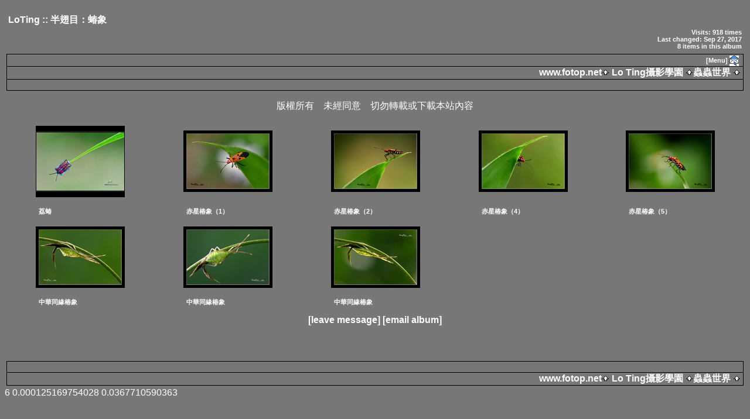

--- FILE ---
content_type: text/html; charset=UTF-8
request_url: https://www.fotop.net/loting/loting0803
body_size: 3408
content:
<!DOCTYPE html PUBLIC "-//W3C//DTD XHTML 1.0 Transitional//EN"
"https://www.w3.org/TR/xhtml1/DTD/xhtml1-transitional.dtd">
<html xmlns="https://www.w3.org/1999/xhtml" xmlns:fb="https://www.facebook.com/2008/fbml" lang="en" xmlns:og="https://opengraphprotocol.org/schema/" xml:lang="en">

<head>
<title>半翅目：蝽象 -- fotop.net photo sharing network</title>
<meta http-equiv="x-ua-compatible" content="IE=8">
<meta name="referrer" content="always">
<meta property="fb:admins" content="100001117013884" />
<meta property="og:type" content="article" />
<meta property="og:title" content="半翅目：蝽象" />
<meta property="og:image" content="https://images5.fotop.net/albums4/loting/loting0803/loting0803001.jpg"/>
<meta property="og:site_name" content="fotop"/>
<meta property="og:url" content="https://www.fotop.net/loting/loting0803"/>
<meta http-equiv="Content-Type" content="text/html;charset=UTF-8">

<link rel="stylesheet" type="text/css" href="https://static.fotop.net/css/default.css"><style type="text/css">

    A:link, A:visited, A:active
      { color: #ffffff; }
    A:hover
      { color: #ff6600; }
BODY {background-color:#777777; }BODY, TD {color:#ffffff; }.head {color:#ffffff; }.headbox {background-color:#777777; }</style>
<script type="text/javascript" src="https://ajax.googleapis.com/ajax/libs/jquery/1.4.2/jquery.js"></script>
<script type="text/javascript" charset="ISO-8859-1" src="https://static.fotop.net/js/jpop11082011.js"></script>
<script language="javascript" type="text/javascript" src="https://static.fotop.net/js/ui.core.min.js"></script><script language="javascript" type="text/javascript" src="https://static.fotop.net/js/jquery.jqpageflow.js"></script><script language="javascript" type="text/javascript" src="https://static.fotop.net/js/standard.js?r=3377"></script><script language="javascript" type="text/javascript" src="https://static.fotop.net/js/sidebar.js"></script>
<link rel="stylesheet" type="text/css" href="https://static.fotop.net/css/main_popup.css?r=1368" /><!--[if lt IE 7]>
<script language="javascript">
function ie6() {
  href="/ie6.php";
  $.post(href, {}, function (ie6) {});
  return false;
};
ie6();
</script>
<![endif]-->

<link rel="alternate" type="application/rss+xml" title="loting's photo albums" href="/rss/loting">
<link rel="stylesheet" type="text/css" href="https://static.fotop.net/css/jqpageflow.css" /></head>

<body><center>
<div id=fb_like style="z-index:999;position:absolute;height:25px;top:0px;right:0px;"></div>
</center>
  <script language="javascript1.2">
  // <!--
  function menuChoice(selected_select) {
	  var sel_index = selected_select.selectedIndex;
	  var sel_value = selected_select.options[sel_index].value;
	  selected_select.options[0].selected = true;
   	  popup_show(sel_value, '', 'screen-corner', 100,30,450,550);
  }
  // -->

  </script>


<br />
<table class="screen" border=0>
<tr><td>
  <table class="header" border=0>
  <tr>
    <td>
      <span class="head">
        LoTing ::
	半翅目：蝽象      </span>
    </td>
    <td align="right">
    </td>
  </tr>
  <tr>
    <td>
      <span class="desc">
              </span>
    </td>
    <td align="right" nowrap>
      <span class="desc" id="album_stat">
	<div>
               Visits: 918 times<br>
                Last changed: Sep 27, 2017	<br>
	8 items in this album      </div>
      </span>
    </td>
  </tr>
  </table></td>

   </tr>
		<a href="/loting/xelo"></a>
	  <tr>
    <td valign="top">



<table class="menubox" cellspacing="0" cellpadding="0">
  <tr> 
    <td colspan="4" bgcolor="#000000" style="height:1px;">
    </td>
  </tr>
  <tr> 
    <td bgcolor="#000000" width="1" height="18"><img src="https://static.fotop.net/images/pixel_trans.gif" width="1" height="1" alt="" /></td>
    <td align="right" valign="middle" width="100%" height="18">&nbsp;
	<span class ="menutext"><a href="#" onmouseover="javascript: toggleSidebar('sidebar')">[Menu]</a>&nbsp;<a href=# onclick="popup_show('/popup.php?cmd=subscribe&set_ownerName=loting&set_albumName=loting', 'Subscribe', 'mouse-left', 0,0,250,300);return false;" /><img src="/images/notify.png" align="absmiddle" title="subscribe"/></a>&nbsp</span>&nbsp;</td>
    <td bgcolor="#000000" width="1" height="18"><img src="https://static.fotop.net/images/pixel_trans.gif" width="1" height="1" alt="" /></td>
  </tr>
</table>
<div id="sidebar" style="position:absolute; left:-190px; top:60px; padding:1px; border:1px; filter:alpha(opacity=80); -moz-opacity:0.8; opacity: 0.8;
">
<table cellspacing="0" cellpadding="1" style="border:1px solid #333333; background: white;">
<tr bgcolor="#999999">
<td align="left" style="padding-left:0px;">
</td>
<td align="right" style="padding-right:2px;">
<a href="javascript: slideOut('sidebar')" title="Close">[x]</a></td>
</tr>
<tr><td nowrap><a class="sidebar" href=/loting/profile>[profile]</a>&nbsp;</td></tr><tr><td nowrap><a class="sidebar" href=/main.php?mod=albumtree&set_albumName=loting0803&set_ownerName=loting>[album index]</a>&nbsp;</td></tr><tr><td nowrap><a class=sidebar href=/slideshow/loting/loting0803>[slideshow]</a>&nbsp;</td></tr><tr><td nowrap><a class=sidebar href=/loting/pjournal>[photo journal]</a>&nbsp;</td></tr><tr><td><a class="sidebar" id="popuplink_1" target="Edit" href='/login.php' onClick="javascript:nw=window.open(document.getElementById('popuplink_1').href,'Edit','height=500,width=500,location=no,scrollbars=yes,menubars=no,toolbars=no,resizable=yes');nw.opener=self;return false;"><nobr>[login]</nobr></a></td></tr></table>
</div>


<!-- top nav -->

<table class="breadcrumb" cellspacing="0" cellpadding="0">
  <tr>
    <td colspan="3" bgcolor="#000000" style="height:1px;"></td>
  </tr>
  <tr>
    <td bgcolor="#000000" width="1" height="18"><img src="https://static.fotop.net/images/pixel_trans.gif" width="1" height="1"></td>
    <td align="right" width="3000" height="18">
      <span class="bread">
<a class="parents" href="https://www.fotop.net">www.fotop.net</a><img src="https://static.fotop.net/images/nav_home.gif" width=13 height=11><a class="parents" href="/loting"">
	Lo Ting攝影學園
</a><img src="https://static.fotop.net/images/nav_home.gif" width=13 height=11><a class="parents" href="/loting/loting08">蟲蟲世界</a>      <img src="https://static.fotop.net/images/nav_home.gif" width="13" height="11">&nbsp;
      </span>
    </td>
    <td bgcolor="#000000" width="1" height="18"><img src="https://static.fotop.net/images/pixel_trans.gif" width="1" height="1"></td>
  </tr>
</table>

<table class="nav" cellspacing="0" cellpadding="0">
  <tr> 
    <td colspan="11" bgcolor="#000000" style="height:1px;">
   </td>
  </tr>
  <tr> 
    <td bgcolor="#000000" width="1"><img src="https://static.fotop.net/images/pixel_trans.gif" width="1" height="1"></td>
    <td align="center" width="27" height="18">&nbsp;</td> 
    <td width="1" height="1"><img src="https://static.fotop.net/images/pixel_trans.gif" width="1" height="1"></td>
    <td align="center" width="72" height="18">&nbsp;</td>
    <td width="1" height="1" style="height:1px;"></td>
    <td align="center" width="3000" height="18">   
    </td>
    <td align="center" width="72" height="18">&nbsp;</td>
    <td width="1" height="1" style="height:1px;"></td>
    <td width="1" height="1" style="height:1px;"></td>
    <td align="center" width="27" height="18">&nbsp;</td>
    <td align="right" bgcolor="#000000" width="1" style="height:18px;"><img src="https://static.fotop.net/images/pixel_trans.gif" width="1" height="1"></td>
  </tr>
  <tr> 
    <td colspan="11" bgcolor="#000000" style="height:1px;">
   </td>
  </tr>
</table>
    
<div id="contents"></div>
<div id="g728_1">
</div>
<center>
<div style="width:100%;">
<p style="text-align: center; ">
	版權所有　未經同意　切勿轉載或下載本站內容</p></div>
</center>


<!-- image grid table -->
<div id="thumbs">
<table class="thumbs" cellspacing=0 cellpadding=7>
<tr><td width=20% align=center valign=middle><table width="1%" border="0" cellspacing="0" cellpadding="0">
  <tr bgcolor="#000000">
    <td colspan="3" height="1"><img src="https://static.fotop.net/images/pixel_trans.gif" width="1" height="1"></td>
  </tr>
  <tr>
    <td bgcolor="#000000" width=1"><img src="https://static.fotop.net/images/pixel_trans.gif" width="1" height="1"></td>
    <td>
<a href="/loting/loting0803/loting0803001">
<img src="https://images5.fotop.net/albums4/loting/loting0803/loting0803001.thumb.jpg" width="150" height="120"  border="0" title="" alt="荔蝽" /></a></td>
    <td bgcolor="#000000" width=1"><img src="https://static.fotop.net/images/pixel_trans.gif" width="1" height="1"></td></tr>
  <tr bgcolor="#000000">
    <td colspan="3" height="1"><img src="https://static.fotop.net/images/pixel_trans.gif" width="1" height="1"></td>
  </tr>
</table>
</td><td width=20% align=center valign=middle><table width="1%" border="0" cellspacing="0" cellpadding="0">
  <tr bgcolor="#000000">
    <td colspan="3" height="1"><img src="https://static.fotop.net/images/pixel_trans.gif" width="1" height="1"></td>
  </tr>
  <tr>
    <td bgcolor="#000000" width=1"><img src="https://static.fotop.net/images/pixel_trans.gif" width="1" height="1"></td>
    <td>
<a href="/loting/loting0803/e03_0001">
<img src="https://images5.fotop.net/albums4/loting/loting0803/e03_0001.thumb.jpg" width="150" height="103"  border="0" title="" alt="赤星椿象（1）" /></a></td>
    <td bgcolor="#000000" width=1"><img src="https://static.fotop.net/images/pixel_trans.gif" width="1" height="1"></td></tr>
  <tr bgcolor="#000000">
    <td colspan="3" height="1"><img src="https://static.fotop.net/images/pixel_trans.gif" width="1" height="1"></td>
  </tr>
</table>
</td><td width=20% align=center valign=middle><table width="1%" border="0" cellspacing="0" cellpadding="0">
  <tr bgcolor="#000000">
    <td colspan="3" height="1"><img src="https://static.fotop.net/images/pixel_trans.gif" width="1" height="1"></td>
  </tr>
  <tr>
    <td bgcolor="#000000" width=1"><img src="https://static.fotop.net/images/pixel_trans.gif" width="1" height="1"></td>
    <td>
<a href="/loting/loting0803/e03_0002">
<img src="https://images5.fotop.net/albums4/loting/loting0803/e03_0002.thumb.jpg" width="150" height="103"  border="0" title="" alt="赤星椿象（2）" /></a></td>
    <td bgcolor="#000000" width=1"><img src="https://static.fotop.net/images/pixel_trans.gif" width="1" height="1"></td></tr>
  <tr bgcolor="#000000">
    <td colspan="3" height="1"><img src="https://static.fotop.net/images/pixel_trans.gif" width="1" height="1"></td>
  </tr>
</table>
</td><td width=20% align=center valign=middle><table width="1%" border="0" cellspacing="0" cellpadding="0">
  <tr bgcolor="#000000">
    <td colspan="3" height="1"><img src="https://static.fotop.net/images/pixel_trans.gif" width="1" height="1"></td>
  </tr>
  <tr>
    <td bgcolor="#000000" width=1"><img src="https://static.fotop.net/images/pixel_trans.gif" width="1" height="1"></td>
    <td>
<a href="/loting/loting0803/e03_0004">
<img src="https://images5.fotop.net/albums4/loting/loting0803/e03_0004.thumb.jpg" width="150" height="103"  border="0" title="" alt="赤星椿象（4）" /></a></td>
    <td bgcolor="#000000" width=1"><img src="https://static.fotop.net/images/pixel_trans.gif" width="1" height="1"></td></tr>
  <tr bgcolor="#000000">
    <td colspan="3" height="1"><img src="https://static.fotop.net/images/pixel_trans.gif" width="1" height="1"></td>
  </tr>
</table>
</td><td width=20% align=center valign=middle><table width="1%" border="0" cellspacing="0" cellpadding="0">
  <tr bgcolor="#000000">
    <td colspan="3" height="1"><img src="https://static.fotop.net/images/pixel_trans.gif" width="1" height="1"></td>
  </tr>
  <tr>
    <td bgcolor="#000000" width=1"><img src="https://static.fotop.net/images/pixel_trans.gif" width="1" height="1"></td>
    <td>
<a href="/loting/loting0803/e03_0005">
<img src="https://images5.fotop.net/albums4/loting/loting0803/e03_0005.thumb.jpg" width="150" height="103"  border="0" title="" alt="赤星椿象（5）" /></a></td>
    <td bgcolor="#000000" width=1"><img src="https://static.fotop.net/images/pixel_trans.gif" width="1" height="1"></td></tr>
  <tr bgcolor="#000000">
    <td colspan="3" height="1"><img src="https://static.fotop.net/images/pixel_trans.gif" width="1" height="1"></td>
  </tr>
</table>
</td></tr><tr><td width=20% valign=top align=center ><table width=150 border=0 cellpadding=0 cellspacing=4><tr><td><span class="caption"><div class="albummeta">荔蝽<br></div></span></td></tr></table></td><td width=20% valign=top align=center ><table width=150 border=0 cellpadding=0 cellspacing=4><tr><td><span class="caption"><div class="albummeta">赤星椿象（1）<br></div></span></td></tr></table></td><td width=20% valign=top align=center ><table width=150 border=0 cellpadding=0 cellspacing=4><tr><td><span class="caption"><div class="albummeta">赤星椿象（2）<br></div></span></td></tr></table></td><td width=20% valign=top align=center ><table width=150 border=0 cellpadding=0 cellspacing=4><tr><td><span class="caption"><div class="albummeta">赤星椿象（4）<br></div></span></td></tr></table></td><td width=20% valign=top align=center ><table width=150 border=0 cellpadding=0 cellspacing=4><tr><td><span class="caption"><div class="albummeta">赤星椿象（5）<br></div></span></td></tr></table></td></tr><tr><td width=20% align=center valign=middle><table width="1%" border="0" cellspacing="0" cellpadding="0">
  <tr bgcolor="#000000">
    <td colspan="3" height="1"><img src="https://static.fotop.net/images/pixel_trans.gif" width="1" height="1"></td>
  </tr>
  <tr>
    <td bgcolor="#000000" width=1"><img src="https://static.fotop.net/images/pixel_trans.gif" width="1" height="1"></td>
    <td>
<a href="/loting/loting0803/e03_0008">
<img src="https://images5.fotop.net/albums4/loting/loting0803/e03_0008.thumb.jpg" width="150" height="103"  border="0" title="" alt="中華同緣椿象" /></a></td>
    <td bgcolor="#000000" width=1"><img src="https://static.fotop.net/images/pixel_trans.gif" width="1" height="1"></td></tr>
  <tr bgcolor="#000000">
    <td colspan="3" height="1"><img src="https://static.fotop.net/images/pixel_trans.gif" width="1" height="1"></td>
  </tr>
</table>
</td><td width=20% align=center valign=middle><table width="1%" border="0" cellspacing="0" cellpadding="0">
  <tr bgcolor="#000000">
    <td colspan="3" height="1"><img src="https://static.fotop.net/images/pixel_trans.gif" width="1" height="1"></td>
  </tr>
  <tr>
    <td bgcolor="#000000" width=1"><img src="https://static.fotop.net/images/pixel_trans.gif" width="1" height="1"></td>
    <td>
<a href="/loting/loting0803/e03_0009">
<img src="https://images5.fotop.net/albums4/loting/loting0803/e03_0009.thumb.jpg" width="150" height="103"  border="0" title="" alt="中華同緣椿象" /></a></td>
    <td bgcolor="#000000" width=1"><img src="https://static.fotop.net/images/pixel_trans.gif" width="1" height="1"></td></tr>
  <tr bgcolor="#000000">
    <td colspan="3" height="1"><img src="https://static.fotop.net/images/pixel_trans.gif" width="1" height="1"></td>
  </tr>
</table>
</td><td width=20% align=center valign=middle><table width="1%" border="0" cellspacing="0" cellpadding="0">
  <tr bgcolor="#000000">
    <td colspan="3" height="1"><img src="https://static.fotop.net/images/pixel_trans.gif" width="1" height="1"></td>
  </tr>
  <tr>
    <td bgcolor="#000000" width=1"><img src="https://static.fotop.net/images/pixel_trans.gif" width="1" height="1"></td>
    <td>
<a href="/loting/loting0803/e03_0010">
<img src="https://images5.fotop.net/albums4/loting/loting0803/e03_0010.thumb.jpg" width="150" height="103"  border="0" title="" alt="中華同緣椿象" /></a></td>
    <td bgcolor="#000000" width=1"><img src="https://static.fotop.net/images/pixel_trans.gif" width="1" height="1"></td></tr>
  <tr bgcolor="#000000">
    <td colspan="3" height="1"><img src="https://static.fotop.net/images/pixel_trans.gif" width="1" height="1"></td>
  </tr>
</table>
</td></tr><tr><td width=20% valign=top align=center ><table width=150 border=0 cellpadding=0 cellspacing=4><tr><td><span class="caption"><div class="albummeta">中華同緣椿象<br></div></span></td></tr></table></td><td width=20% valign=top align=center ><table width=150 border=0 cellpadding=0 cellspacing=4><tr><td><span class="caption"><div class="albummeta">中華同緣椿象<br></div></span></td></tr></table></td><td width=20% valign=top align=center ><table width=150 border=0 cellpadding=0 cellspacing=4><tr><td><span class="caption"><div class="albummeta">中華同緣椿象<br></div></span></td></tr></table></td></tr><tr></tr><tr></tr><tr></tr><tr></tr><tr></tr><tr></tr>
</table></div>
<table class="comments">
<!-- comments -->
<span class="caption">
<tr align=center><td colspan=3><span class=editlink><a href="#" onClick="popup_show('/popup.php?set_albumName=loting0803&set_ownerName=loting&cmd=add_album_comment', 'leave message', 'screen-corner', 100, 30, 500, 400);return false;">[leave message]</a>&nbsp<a href="#" onClick="popup_show('/popup.php?set_albumName=loting0803&set_ownerName=loting&cmd=email_album', 'Email to friend', 'screen-corner', 100, 30, 500, 500);return false;">[email album]</a></span><br><br></td></tr>	<tr><td>
	<div id="comments-container"> </div>
	</td></tr>

</span>
</table>
<br><br>

<!-- bottom nav -->

<table class="nav" cellspacing="0" cellpadding="0">
  <tr> 
    <td colspan="11" bgcolor="#000000" style="height:1px;">
   </td>
  </tr>
  <tr> 
    <td bgcolor="#000000" width="1"><img src="https://static.fotop.net/images/pixel_trans.gif" width="1" height="1"></td>
    <td align="center" width="27" height="18">&nbsp;</td> 
    <td width="1" height="1"><img src="https://static.fotop.net/images/pixel_trans.gif" width="1" height="1"></td>
    <td align="center" width="72" height="18">&nbsp;</td>
    <td width="1" height="1" style="height:1px;"></td>
    <td align="center" width="3000" height="18">   
    </td>
    <td align="center" width="72" height="18">&nbsp;</td>
    <td width="1" height="1" style="height:1px;"></td>
    <td width="1" height="1" style="height:1px;"></td>
    <td align="center" width="27" height="18">&nbsp;</td>
    <td align="right" bgcolor="#000000" width="1" style="height:18px;"><img src="https://static.fotop.net/images/pixel_trans.gif" width="1" height="1"></td>
  </tr>
  <tr> 
    <td colspan="11" bgcolor="#000000" style="height:1px;">
   </td>
  </tr>
</table>
    

<table class="breadcrumb" cellspacing="0" cellpadding="0">
  <tr>
    <td bgcolor="#000000" width="1" height="18"><img src="https://static.fotop.net/images/pixel_trans.gif" width="1" height="1"></td>
    <td align="right" width="3000" height="18">
      <span class="bread">
<a class="parents" href="https://www.fotop.net">www.fotop.net</a><img src="https://static.fotop.net/images/nav_home.gif" width=13 height=11><a class="parents" href="/loting"">
	Lo Ting攝影學園
</a><img src="https://static.fotop.net/images/nav_home.gif" width=13 height=11><a class="parents" href="/loting/loting08">蟲蟲世界</a>      <img src="https://static.fotop.net/images/nav_home.gif" width="13" height="11">&nbsp;
      </span>
    </td>
    <td bgcolor="#000000" width="1" height="18"><img src="https://static.fotop.net/images/pixel_trans.gif" width="1" height="1"></td>
  </tr>
  <tr>
    <td colspan="3" bgcolor="#000000" style="height:1px;"></td>
  </tr>
</table>

    </td>

  </tr>
</table>

6  0.000125169754028  0.0367710590363<br />
<script>
$("#fb_like").html("<fb:like show_faces=\"false\" width=\"300\"></fb:like>");
$("#fb_like").css('background-color', 'white');
</script> 
<script src="https://www.google-analytics.com/urchin.js" type="text/javascript"></script>
<script type="text/javascript">
_uacct = "UA-2314401-1";
urchinTracker();
</script>


</body>
</html>


<script language="javascript" type="text/javascript">
  if (windows_width != 0) {
  getres();
  }
</script>

